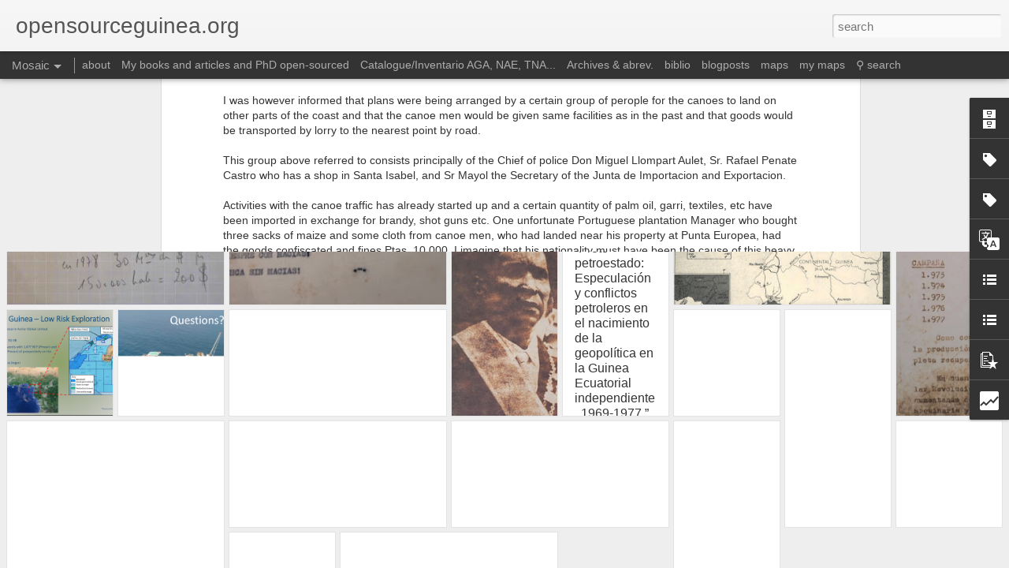

--- FILE ---
content_type: text/html; charset=UTF-8
request_url: http://www.opensourceguinea.org/2016/02/british-vc-to-british-consul-general.html
body_size: 5634
content:
<!DOCTYPE html>
<html class='v2' dir='ltr' xmlns='http://www.w3.org/1999/xhtml' xmlns:b='http://www.google.com/2005/gml/b' xmlns:data='http://www.google.com/2005/gml/data' xmlns:expr='http://www.google.com/2005/gml/expr'>
<head>
<link href='https://www.blogger.com/static/v1/widgets/335934321-css_bundle_v2.css' rel='stylesheet' type='text/css'/>
<meta content='text/html; charset=UTF-8' http-equiv='Content-Type'/>
<meta content='blogger' name='generator'/>
<link href='http://www.opensourceguinea.org/favicon.ico' rel='icon' type='image/x-icon'/>
<link href='http://www.opensourceguinea.org/2016/02/british-vc-to-british-consul-general.html' rel='canonical'/>
<link rel="alternate" type="application/atom+xml" title="opensourceguinea.org - Atom" href="http://www.opensourceguinea.org/feeds/posts/default" />
<link rel="alternate" type="application/rss+xml" title="opensourceguinea.org - RSS" href="http://www.opensourceguinea.org/feeds/posts/default?alt=rss" />
<link rel="service.post" type="application/atom+xml" title="opensourceguinea.org - Atom" href="https://www.blogger.com/feeds/1452334796489021390/posts/default" />

<link rel="alternate" type="application/atom+xml" title="opensourceguinea.org - Atom" href="http://www.opensourceguinea.org/feeds/2385403238476442063/comments/default" />
<!--Can't find substitution for tag [blog.ieCssRetrofitLinks]-->
<link href='https://blogger.googleusercontent.com/img/b/R29vZ2xl/AVvXsEiKx79suItDX2GRoiW6-tC56pvIKgv4WOTOtME9l0e8TtS188S5mCA9j2IRLQCuJSATo_BwvFX2o2WCRzohtlABLpMyB3hXDd6GOEdhdt0rf8jCeQrNrHD6glYPJwahS6QuKEFG0R7ZZng/s1600/PTDC0037.JPG' rel='image_src'/>
<meta content='http://www.opensourceguinea.org/2016/02/british-vc-to-british-consul-general.html' property='og:url'/>
<meta content='British VC to British Consul General, Duala, 23 July 1944, TNA, FO 371/39661, Smuggling between Nigeria and Fernando Po.' property='og:title'/>
<meta content='historical sources from colonial archives - Fernando Poo - Rio Muni - Nigeria - Calabar - Guinea Ecuatorial - Equatorial Guinea' property='og:description'/>
<meta content='https://blogger.googleusercontent.com/img/b/R29vZ2xl/AVvXsEiKx79suItDX2GRoiW6-tC56pvIKgv4WOTOtME9l0e8TtS188S5mCA9j2IRLQCuJSATo_BwvFX2o2WCRzohtlABLpMyB3hXDd6GOEdhdt0rf8jCeQrNrHD6glYPJwahS6QuKEFG0R7ZZng/w1200-h630-p-k-no-nu/PTDC0037.JPG' property='og:image'/>
<title>opensourceguinea.org: British VC to British Consul General, Duala, 23 July 1944, TNA, FO 371/39661, Smuggling between Nigeria and Fernando Po.</title>
<meta content='!' name='fragment'/>
<meta content='dynamic' name='blogger-template'/>
<meta content='IE=9,chrome=1' http-equiv='X-UA-Compatible'/>
<meta content='initial-scale=1.0, maximum-scale=1.0, user-scalable=no, width=device-width' name='viewport'/>
<style id='page-skin-1' type='text/css'><!--
/*-----------------------------------------------
Blogger Template Style
Name: Dynamic Views
----------------------------------------------- */
/* Variable definitions
====================
<Variable name="keycolor" description="Main Color" type="color" default="#ffffff"
variants="#2b256f,#00b2b4,#4ba976,#696f00,#b38f00,#f07300,#d0422c,#f37a86,#7b5341"/>
<Group description="Page">
<Variable name="page.text.font" description="Font" type="font"
default="'Helvetica Neue Light', HelveticaNeue-Light, 'Helvetica Neue', Helvetica, Arial, sans-serif"/>
<Variable name="page.text.color" description="Text Color" type="color"
default="#333333" variants="#333333"/>
<Variable name="body.background.color" description="Background Color" type="color"
default="#EEEEEE"
variants="#dfdfea,#d9f4f4,#e4f2eb,#e9ead9,#f4eed9,#fdead9,#f8e3e0,#fdebed,#ebe5e3"/>
</Group>
<Variable name="body.background" description="Body Background" type="background"
color="#EEEEEE" default="$(color) none repeat scroll top left"/>
<Group description="Header">
<Variable name="header.background.color" description="Background Color" type="color"
default="#F3F3F3" variants="#F3F3F3"/>
</Group>
<Group description="Header Bar">
<Variable name="primary.color" description="Background Color" type="color"
default="#333333" variants="#2b256f,#00b2b4,#4ba976,#696f00,#b38f00,#f07300,#d0422c,#f37a86,#7b5341"/>
<Variable name="menu.font" description="Font" type="font"
default="'Helvetica Neue Light', HelveticaNeue-Light, 'Helvetica Neue', Helvetica, Arial, sans-serif"/>
<Variable name="menu.text.color" description="Text Color" type="color"
default="#FFFFFF" variants="#FFFFFF"/>
</Group>
<Group description="Links">
<Variable name="link.font" description="Link Text" type="font"
default="'Helvetica Neue Light', HelveticaNeue-Light, 'Helvetica Neue', Helvetica, Arial, sans-serif"/>
<Variable name="link.color" description="Link Color" type="color"
default="#009EB8"
variants="#2b256f,#00b2b4,#4ba976,#696f00,#b38f00,#f07300,#d0422c,#f37a86,#7b5341"/>
<Variable name="link.hover.color" description="Link Hover Color" type="color"
default="#009EB8"
variants="#2b256f,#00b2b4,#4ba976,#696f00,#b38f00,#f07300,#d0422c,#f37a86,#7b5341"/>
<Variable name="link.visited.color" description="Link Visited Color" type="color"
default="#009EB8"
variants="#2b256f,#00b2b4,#4ba976,#696f00,#b38f00,#f07300,#d0422c,#f37a86,#7b5341"/>
</Group>
<Group description="Blog Title">
<Variable name="blog.title.font" description="Font" type="font"
default="'Helvetica Neue Light', HelveticaNeue-Light, 'Helvetica Neue', Helvetica, Arial, sans-serif"/>
<Variable name="blog.title.color" description="Color" type="color"
default="#555555" variants="#555555"/>
</Group>
<Group description="Blog Description">
<Variable name="blog.description.font" description="Font" type="font"
default="'Helvetica Neue Light', HelveticaNeue-Light, 'Helvetica Neue', Helvetica, Arial, sans-serif"/>
<Variable name="blog.description.color" description="Color" type="color"
default="#555555" variants="#555555"/>
</Group>
<Group description="Post Title">
<Variable name="post.title.font" description="Font" type="font"
default="'Helvetica Neue Light', HelveticaNeue-Light, 'Helvetica Neue', Helvetica, Arial, sans-serif"/>
<Variable name="post.title.color" description="Color" type="color"
default="#333333" variants="#333333"/>
</Group>
<Group description="Date Ribbon">
<Variable name="ribbon.color" description="Color" type="color"
default="#666666" variants="#2b256f,#00b2b4,#4ba976,#696f00,#b38f00,#f07300,#d0422c,#f37a86,#7b5341"/>
<Variable name="ribbon.hover.color" description="Hover Color" type="color"
default="#AD3A2B" variants="#AD3A2B"/>
</Group>
<Variable name="blitzview" description="Initial view type" type="string" default="sidebar"/>
*/
/* BEGIN CUT */
{
"font:Text": "'Helvetica Neue Light', HelveticaNeue-Light, 'Helvetica Neue', Helvetica, Arial, sans-serif",
"color:Text": "#333333",
"image:Background": "#EEEEEE none repeat scroll top left",
"color:Background": "#EEEEEE",
"color:Header Background": "#F3F3F3",
"color:Primary": "#333333",
"color:Menu Text": "#FFFFFF",
"font:Menu": "'Helvetica Neue Light', HelveticaNeue-Light, 'Helvetica Neue', Helvetica, Arial, sans-serif",
"font:Link": "'Helvetica Neue Light', HelveticaNeue-Light, 'Helvetica Neue', Helvetica, Arial, sans-serif",
"color:Link": "#009EB8",
"color:Link Visited": "#009EB8",
"color:Link Hover": "#009EB8",
"font:Blog Title": "'Helvetica Neue Light', HelveticaNeue-Light, 'Helvetica Neue', Helvetica, Arial, sans-serif",
"color:Blog Title": "#555555",
"font:Blog Description": "'Helvetica Neue Light', HelveticaNeue-Light, 'Helvetica Neue', Helvetica, Arial, sans-serif",
"color:Blog Description": "#555555",
"font:Post Title": "'Helvetica Neue Light', HelveticaNeue-Light, 'Helvetica Neue', Helvetica, Arial, sans-serif",
"color:Post Title": "#333333",
"color:Ribbon": "#666666",
"color:Ribbon Hover": "#AD3A2B",
"view": "mosaic"
}
/* END CUT */
#Classic.ss, #views ul li:first-child,
#Sidebar.ss, #views ul li:nth-child(5),
#Snapsnot.ss, #views ul li:nth-child(6),
#Timeslide.ss, #views ul li:nth-child(7)
{
display: none !important;
}
.publish-info{
display: none;
}
.entry-content img{
box-shadow: none !important;
padding: 0px !important;
border: 0px !important;
}
--></style>
<style id='template-skin-1' type='text/css'><!--
body {
min-width: 960px;
}
.column-center-outer {
margin-top: 46px;
}
.content-outer, .content-fauxcolumn-outer, .region-inner {
min-width: 960px;
max-width: 960px;
_width: 960px;
}
.main-inner .columns {
padding-left: 0;
padding-right: 310px;
}
.main-inner .fauxcolumn-center-outer {
left: 0;
right: 310px;
/* IE6 does not respect left and right together */
_width: expression(this.parentNode.offsetWidth -
parseInt("0") -
parseInt("310px") + 'px');
}
.main-inner .fauxcolumn-left-outer {
width: 0;
}
.main-inner .fauxcolumn-right-outer {
width: 310px;
}
.main-inner .column-left-outer {
width: 0;
right: 100%;
margin-left: -0;
}
.main-inner .column-right-outer {
width: 310px;
margin-right: -310px;
}
#layout {
min-width: 0;
}
#layout .content-outer {
min-width: 0;
width: 800px;
}
#layout .region-inner {
min-width: 0;
width: auto;
}
--></style>
<script src='//www.blogblog.com/dynamicviews/488fc340cdb1c4a9/js/thirdparty/jquery.js' type='text/javascript'></script>
<script src='//www.blogblog.com/dynamicviews/488fc340cdb1c4a9/js/thirdparty/jquery-mousewheel.js' type='text/javascript'></script>
<script src='//www.blogblog.com/dynamicviews/488fc340cdb1c4a9/js/common.js' type='text/javascript'></script>
<script src='//www.blogblog.com/dynamicviews/488fc340cdb1c4a9/js/languages/lang__en_gb.js' type='text/javascript'></script>
<script src='//www.blogblog.com/dynamicviews/488fc340cdb1c4a9/js/mosaic.js' type='text/javascript'></script>
<script src='//www.blogblog.com/dynamicviews/488fc340cdb1c4a9/js/gadgets.js' type='text/javascript'></script>
<script src='//www.blogblog.com/dynamicviews/4224c15c4e7c9321/js/comments.js'></script>
<script type='text/javascript'>
        (function(i,s,o,g,r,a,m){i['GoogleAnalyticsObject']=r;i[r]=i[r]||function(){
        (i[r].q=i[r].q||[]).push(arguments)},i[r].l=1*new Date();a=s.createElement(o),
        m=s.getElementsByTagName(o)[0];a.async=1;a.src=g;m.parentNode.insertBefore(a,m)
        })(window,document,'script','https://www.google-analytics.com/analytics.js','ga');
        ga('create', 'UA-38046770-1', 'auto', 'blogger');
        ga('blogger.send', 'pageview');
      </script>
<link href='https://www.blogger.com/dyn-css/authorization.css?targetBlogID=1452334796489021390&amp;zx=118792fc-89f3-44c0-88cb-9afab48dcab9' media='none' onload='if(media!=&#39;all&#39;)media=&#39;all&#39;' rel='stylesheet'/><noscript><link href='https://www.blogger.com/dyn-css/authorization.css?targetBlogID=1452334796489021390&amp;zx=118792fc-89f3-44c0-88cb-9afab48dcab9' rel='stylesheet'/></noscript>
<meta name='google-adsense-platform-account' content='ca-host-pub-1556223355139109'/>
<meta name='google-adsense-platform-domain' content='blogspot.com'/>

</head>
<body>
<div class='content'>
<div class='content-outer'>
<div class='fauxborder-left content-fauxborder-left'>
<div class='content-inner'>
<div class='main-outer'>
<div class='fauxborder-left main-fauxborder-left'>
<div class='region-inner main-inner'>
<div class='columns fauxcolumns'>
<div class='column-center-outer'>
<div class='column-center-inner'>
<div class='main section' id='main'>
</div>
</div>
</div>
<div class='column-right-outer'>
<div class='column-right-inner'>
<aside>
<div class='sidebar section' id='sidebar-right-1'>
</div>
</aside>
</div>
</div>
<div style='clear: both'></div>
</div>
</div>
</div>
</div>
</div>
</div>
</div>
</div>
<script language='javascript' type='text/javascript'>
      setTimeout(function() {
        blogger.ui().configure().view();
      }, 1000);
    </script>

<script type="text/javascript" src="https://www.blogger.com/static/v1/widgets/2028843038-widgets.js"></script>
<script type='text/javascript'>
window['__wavt'] = 'AOuZoY4Dm44H4Gio_ol5T_fjweSigZCLqQ:1769842124101';_WidgetManager._Init('//www.blogger.com/rearrange?blogID\x3d1452334796489021390','//www.opensourceguinea.org/2016/02/british-vc-to-british-consul-general.html','1452334796489021390');
_WidgetManager._SetDataContext([{'name': 'blog', 'data': {'blogId': '1452334796489021390', 'title': 'opensourceguinea.org', 'url': 'http://www.opensourceguinea.org/2016/02/british-vc-to-british-consul-general.html', 'canonicalUrl': 'http://www.opensourceguinea.org/2016/02/british-vc-to-british-consul-general.html', 'homepageUrl': 'http://www.opensourceguinea.org/', 'searchUrl': 'http://www.opensourceguinea.org/search', 'canonicalHomepageUrl': 'http://www.opensourceguinea.org/', 'blogspotFaviconUrl': 'http://www.opensourceguinea.org/favicon.ico', 'bloggerUrl': 'https://www.blogger.com', 'hasCustomDomain': true, 'httpsEnabled': true, 'enabledCommentProfileImages': true, 'gPlusViewType': 'FILTERED_POSTMOD', 'adultContent': false, 'analyticsAccountNumber': 'UA-38046770-1', 'encoding': 'UTF-8', 'locale': 'en-GB', 'localeUnderscoreDelimited': 'en_gb', 'languageDirection': 'ltr', 'isPrivate': false, 'isMobile': false, 'isMobileRequest': false, 'mobileClass': '', 'isPrivateBlog': false, 'isDynamicViewsAvailable': true, 'feedLinks': '\x3clink rel\x3d\x22alternate\x22 type\x3d\x22application/atom+xml\x22 title\x3d\x22opensourceguinea.org - Atom\x22 href\x3d\x22http://www.opensourceguinea.org/feeds/posts/default\x22 /\x3e\n\x3clink rel\x3d\x22alternate\x22 type\x3d\x22application/rss+xml\x22 title\x3d\x22opensourceguinea.org - RSS\x22 href\x3d\x22http://www.opensourceguinea.org/feeds/posts/default?alt\x3drss\x22 /\x3e\n\x3clink rel\x3d\x22service.post\x22 type\x3d\x22application/atom+xml\x22 title\x3d\x22opensourceguinea.org - Atom\x22 href\x3d\x22https://www.blogger.com/feeds/1452334796489021390/posts/default\x22 /\x3e\n\n\x3clink rel\x3d\x22alternate\x22 type\x3d\x22application/atom+xml\x22 title\x3d\x22opensourceguinea.org - Atom\x22 href\x3d\x22http://www.opensourceguinea.org/feeds/2385403238476442063/comments/default\x22 /\x3e\n', 'meTag': '', 'adsenseHostId': 'ca-host-pub-1556223355139109', 'adsenseHasAds': false, 'adsenseAutoAds': false, 'boqCommentIframeForm': true, 'loginRedirectParam': '', 'view': '', 'dynamicViewsCommentsSrc': '//www.blogblog.com/dynamicviews/4224c15c4e7c9321/js/comments.js', 'dynamicViewsScriptSrc': '//www.blogblog.com/dynamicviews/488fc340cdb1c4a9', 'plusOneApiSrc': 'https://apis.google.com/js/platform.js', 'disableGComments': true, 'interstitialAccepted': false, 'sharing': {'platforms': [{'name': 'Get link', 'key': 'link', 'shareMessage': 'Get link', 'target': ''}, {'name': 'Facebook', 'key': 'facebook', 'shareMessage': 'Share to Facebook', 'target': 'facebook'}, {'name': 'BlogThis!', 'key': 'blogThis', 'shareMessage': 'BlogThis!', 'target': 'blog'}, {'name': 'X', 'key': 'twitter', 'shareMessage': 'Share to X', 'target': 'twitter'}, {'name': 'Pinterest', 'key': 'pinterest', 'shareMessage': 'Share to Pinterest', 'target': 'pinterest'}, {'name': 'Email', 'key': 'email', 'shareMessage': 'Email', 'target': 'email'}], 'disableGooglePlus': true, 'googlePlusShareButtonWidth': 0, 'googlePlusBootstrap': '\x3cscript type\x3d\x22text/javascript\x22\x3ewindow.___gcfg \x3d {\x27lang\x27: \x27en_GB\x27};\x3c/script\x3e'}, 'hasCustomJumpLinkMessage': false, 'jumpLinkMessage': 'Read more', 'pageType': 'item', 'postId': '2385403238476442063', 'postImageThumbnailUrl': 'https://blogger.googleusercontent.com/img/b/R29vZ2xl/AVvXsEiKx79suItDX2GRoiW6-tC56pvIKgv4WOTOtME9l0e8TtS188S5mCA9j2IRLQCuJSATo_BwvFX2o2WCRzohtlABLpMyB3hXDd6GOEdhdt0rf8jCeQrNrHD6glYPJwahS6QuKEFG0R7ZZng/s72-c/PTDC0037.JPG', 'postImageUrl': 'https://blogger.googleusercontent.com/img/b/R29vZ2xl/AVvXsEiKx79suItDX2GRoiW6-tC56pvIKgv4WOTOtME9l0e8TtS188S5mCA9j2IRLQCuJSATo_BwvFX2o2WCRzohtlABLpMyB3hXDd6GOEdhdt0rf8jCeQrNrHD6glYPJwahS6QuKEFG0R7ZZng/s1600/PTDC0037.JPG', 'pageName': 'British VC to British Consul General, Duala, 23 July 1944, TNA, FO 371/39661, Smuggling between Nigeria and Fernando Po.', 'pageTitle': 'opensourceguinea.org: British VC to British Consul General, Duala, 23 July 1944, TNA, FO 371/39661, Smuggling between Nigeria and Fernando Po.', 'metaDescription': ''}}, {'name': 'features', 'data': {}}, {'name': 'messages', 'data': {'edit': 'Edit', 'linkCopiedToClipboard': 'Link copied to clipboard', 'ok': 'Ok', 'postLink': 'Post link'}}, {'name': 'skin', 'data': {'vars': {'link_color': '#009EB8', 'post_title_color': '#333333', 'blog_description_font': '\x27Helvetica Neue Light\x27, HelveticaNeue-Light, \x27Helvetica Neue\x27, Helvetica, Arial, sans-serif', 'body_background_color': '#EEEEEE', 'ribbon_color': '#666666', 'body_background': '#EEEEEE none repeat scroll top left', 'blitzview': 'mosaic', 'link_visited_color': '#009EB8', 'link_hover_color': '#009EB8', 'header_background_color': '#F3F3F3', 'keycolor': '#ffffff', 'page_text_font': '\x27Helvetica Neue Light\x27, HelveticaNeue-Light, \x27Helvetica Neue\x27, Helvetica, Arial, sans-serif', 'blog_title_color': '#555555', 'ribbon_hover_color': '#AD3A2B', 'blog_title_font': '\x27Helvetica Neue Light\x27, HelveticaNeue-Light, \x27Helvetica Neue\x27, Helvetica, Arial, sans-serif', 'link_font': '\x27Helvetica Neue Light\x27, HelveticaNeue-Light, \x27Helvetica Neue\x27, Helvetica, Arial, sans-serif', 'menu_font': '\x27Helvetica Neue Light\x27, HelveticaNeue-Light, \x27Helvetica Neue\x27, Helvetica, Arial, sans-serif', 'primary_color': '#333333', 'page_text_color': '#333333', 'post_title_font': '\x27Helvetica Neue Light\x27, HelveticaNeue-Light, \x27Helvetica Neue\x27, Helvetica, Arial, sans-serif', 'blog_description_color': '#555555', 'menu_text_color': '#FFFFFF'}, 'override': '', 'url': 'custom'}}, {'name': 'template', 'data': {'name': 'custom', 'localizedName': 'Custom', 'isResponsive': false, 'isAlternateRendering': false, 'isCustom': true}}, {'name': 'view', 'data': {'classic': {'name': 'classic', 'url': '?view\x3dclassic'}, 'flipcard': {'name': 'flipcard', 'url': '?view\x3dflipcard'}, 'magazine': {'name': 'magazine', 'url': '?view\x3dmagazine'}, 'mosaic': {'name': 'mosaic', 'url': '?view\x3dmosaic'}, 'sidebar': {'name': 'sidebar', 'url': '?view\x3dsidebar'}, 'snapshot': {'name': 'snapshot', 'url': '?view\x3dsnapshot'}, 'timeslide': {'name': 'timeslide', 'url': '?view\x3dtimeslide'}, 'isMobile': false, 'title': 'British VC to British Consul General, Duala, 23 July 1944, TNA, FO 371/39661, Smuggling between Nigeria and Fernando Po.', 'description': 'historical sources from colonial archives - Fernando Poo - Rio Muni - Nigeria - Calabar - Guinea Ecuatorial - Equatorial Guinea', 'featuredImage': 'https://blogger.googleusercontent.com/img/b/R29vZ2xl/AVvXsEiKx79suItDX2GRoiW6-tC56pvIKgv4WOTOtME9l0e8TtS188S5mCA9j2IRLQCuJSATo_BwvFX2o2WCRzohtlABLpMyB3hXDd6GOEdhdt0rf8jCeQrNrHD6glYPJwahS6QuKEFG0R7ZZng/s1600/PTDC0037.JPG', 'url': 'http://www.opensourceguinea.org/2016/02/british-vc-to-british-consul-general.html', 'type': 'item', 'isSingleItem': true, 'isMultipleItems': false, 'isError': false, 'isPage': false, 'isPost': true, 'isHomepage': false, 'isArchive': false, 'isLabelSearch': false, 'postId': 2385403238476442063}}]);
_WidgetManager._RegisterWidget('_BlogView', new _WidgetInfo('Blog1', 'main', document.getElementById('Blog1'), {'cmtInteractionsEnabled': false, 'lightboxEnabled': true, 'lightboxModuleUrl': 'https://www.blogger.com/static/v1/jsbin/2054998584-lbx__en_gb.js', 'lightboxCssUrl': 'https://www.blogger.com/static/v1/v-css/828616780-lightbox_bundle.css'}, 'displayModeFull'));
_WidgetManager._RegisterWidget('_HeaderView', new _WidgetInfo('Header1', 'sidebar-right-1', document.getElementById('Header1'), {}, 'displayModeFull'));
_WidgetManager._RegisterWidget('_PageListView', new _WidgetInfo('PageList2', 'sidebar-right-1', document.getElementById('PageList2'), {'title': 'P\xe1ginas', 'links': [{'isCurrentPage': false, 'href': 'http://www.opensourceguinea.org/p/aga.html', 'id': '2341581409932893605', 'title': 'about'}, {'isCurrentPage': false, 'href': 'http://www.opensourceguinea.org/p/phd-open-sourced.html', 'id': '624748777749847638', 'title': 'My books and articles and PhD open-sourced'}, {'isCurrentPage': false, 'href': 'http://www.opensourceguinea.org/p/aga-unesco-1971-guia-de-fuentes-para-la.html', 'id': '284175488996718452', 'title': 'Catalogue/Inventario AGA, NAE, TNA...'}, {'isCurrentPage': false, 'href': 'http://www.opensourceguinea.org/p/fuentes.html', 'id': '8894885005632154261', 'title': 'Archives \x26amp; abrev.'}, {'isCurrentPage': false, 'href': 'http://www.opensourceguinea.org/p/bibliografia-y-pdf.html', 'id': '6853633733106214021', 'title': 'biblio'}, {'isCurrentPage': false, 'href': 'http://www.opensourceguinea.org/search/label/blogposts?view\x3dmagazine', 'title': 'blogposts'}, {'isCurrentPage': false, 'href': 'http://www.opensourceguinea.org/search/label/maps?view\x3dflipcard', 'title': 'maps'}, {'isCurrentPage': false, 'href': 'http://www.opensourceguinea.org/search/label/my%20maps', 'title': 'my maps'}, {'isCurrentPage': false, 'href': 'http://www.opensourceguinea.org/p/blog-no-tiene-carpetas-navegar-por.html', 'id': '7062871418758407823', 'title': '\u26b2 search'}], 'mobile': false, 'showPlaceholder': true, 'hasCurrentPage': false}, 'displayModeFull'));
_WidgetManager._RegisterWidget('_BlogArchiveView', new _WidgetInfo('BlogArchive1', 'sidebar-right-1', document.getElementById('BlogArchive1'), {'languageDirection': 'ltr', 'loadingMessage': 'Loading\x26hellip;'}, 'displayModeFull'));
_WidgetManager._RegisterWidget('_LabelView', new _WidgetInfo('Label1', 'sidebar-right-1', document.getElementById('Label1'), {}, 'displayModeFull'));
_WidgetManager._RegisterWidget('_LabelView', new _WidgetInfo('Label3', 'sidebar-right-1', document.getElementById('Label3'), {}, 'displayModeFull'));
_WidgetManager._RegisterWidget('_BlogSearchView', new _WidgetInfo('BlogSearch1', 'sidebar-right-1', document.getElementById('BlogSearch1'), {}, 'displayModeFull'));
_WidgetManager._RegisterWidget('_TranslateView', new _WidgetInfo('Translate1', 'sidebar-right-1', document.getElementById('Translate1'), {}, 'displayModeFull'));
_WidgetManager._RegisterWidget('_LinkListView', new _WidgetInfo('LinkList1', 'sidebar-right-1', document.getElementById('LinkList1'), {}, 'displayModeFull'));
_WidgetManager._RegisterWidget('_LinkListView', new _WidgetInfo('LinkList2', 'sidebar-right-1', document.getElementById('LinkList2'), {}, 'displayModeFull'));
_WidgetManager._RegisterWidget('_PopularPostsView', new _WidgetInfo('PopularPosts1', 'sidebar-right-1', document.getElementById('PopularPosts1'), {}, 'displayModeFull'));
_WidgetManager._RegisterWidget('_StatsView', new _WidgetInfo('Stats1', 'sidebar-right-1', document.getElementById('Stats1'), {'title': 'Stats', 'showGraphicalCounter': false, 'showAnimatedCounter': false, 'showSparkline': true, 'statsUrl': '//www.opensourceguinea.org/b/stats?style\x3dBLACK_TRANSPARENT\x26timeRange\x3dALL_TIME\x26token\x3dAPq4FmBEzTcyUUoSMEKUgHY-tN5CFMaQ3JvEIjgVzNbIkL6--LqyWTkq-rh940Xx6-zzpVydY2YxYPLDeCRIMbJDHwM_geaFKw'}, 'displayModeFull'));
</script>
</body>
</html>

--- FILE ---
content_type: text/html; charset=UTF-8
request_url: http://www.opensourceguinea.org/b/stats?style=BLACK_TRANSPARENT&timeRange=ALL_TIME&token=APq4FmDdw0c3xm6w4rLvVVKXXwMFBlGjF57QJ20GW9K2He6nQc_ruzu_L75qqnFaSn6oMiRlHcTibL_z8WLiPJaazGuKbg-a9A&v=0&action=initial&widgetId=Stats1&responseType=js
body_size: 261
content:
{"total":1619752,"sparklineOptions":{"backgroundColor":{"fillOpacity":0.1,"fill":"#000000"},"series":[{"areaOpacity":0.3,"color":"#202020"}]},"sparklineData":[[0,13],[1,30],[2,61],[3,54],[4,33],[5,18],[6,23],[7,20],[8,19],[9,22],[10,19],[11,32],[12,16],[13,24],[14,16],[15,32],[16,17],[17,21],[18,17],[19,18],[20,27],[21,17],[22,20],[23,22],[24,38],[25,42],[26,24],[27,32],[28,100],[29,7]],"nextTickMs":240000}

--- FILE ---
content_type: text/html; charset=UTF-8
request_url: http://www.opensourceguinea.org/b/stats?style=BLACK_TRANSPARENT&timeRange=ALL_TIME&token=APq4FmAJoy492xbRlRnErgH3DGkGWVJDzldzOAaV-uSwGYytxdc7EDgMgbYKcQcY1COpEKmhtovYwK3TctxYhs7UevbmZCZ2sA&v=0&action=initial&widgetId=Stats1&responseType=js
body_size: 261
content:
{"total":1619752,"sparklineOptions":{"backgroundColor":{"fillOpacity":0.1,"fill":"#000000"},"series":[{"areaOpacity":0.3,"color":"#202020"}]},"sparklineData":[[0,13],[1,30],[2,61],[3,54],[4,33],[5,18],[6,23],[7,20],[8,19],[9,22],[10,19],[11,32],[12,16],[13,24],[14,16],[15,32],[16,17],[17,21],[18,17],[19,18],[20,27],[21,17],[22,20],[23,22],[24,38],[25,42],[26,24],[27,32],[28,100],[29,7]],"nextTickMs":240000}

--- FILE ---
content_type: text/javascript; charset=UTF-8
request_url: http://www.opensourceguinea.org/?v=0&action=initial&widgetId=LinkList1&responseType=js&xssi_token=AOuZoY4Dm44H4Gio_ol5T_fjweSigZCLqQ%3A1769842124101
body_size: 724
content:
try {
_WidgetManager._HandleControllerResult('LinkList1', 'initial',{'title': 'Guinea mas Fuentes / Enlaces', 'sorting': 'alpha', 'shownum': -1, 'links': [{'name': 'Angelfire 1999 http://patricio-nbe.guinea-ecuatorial.net/', 'target': 'http://patricio-nbe.guinea-ecuatorial.net/'}, {'name': 'ASODEGUE Articulos / Documentos', 'target': 'http://www.asodegue.org/hcolonia.htm'}, {'name': 'EGJustice : Colonialismo', 'target': 'http://www.egjustice.org/es/information-center/results/colonialismo'}, {'name': 'ESTUDIOS AFRO-HISP\xc1NICOS INVESTIGACIONES PLURIDISCIPLINARES', 'target': 'http://estudiosafrohispanicos.wordpress.com/'}, {'name': 'Fernando el Africano', 'target': 'http://fernandoelafricano.blogspot.de/'}, {'name': 'guinea-ecuatorial.net', 'target': 'http://www.guinea-ecuatorial.net/inicio.asp'}, {'name': 'Hofstra Conference Papers', 'target': 'http://www.hofstra.edu/Community/culctr/culctr_events_Guinea0409_papers.html'}, {'name': 'La Guinea Espanola en PDF (Periodico, 1903-1969)', 'target': 'http://www.bioko.net/guineaespanola/laguies.htm'}, {'name': 'Noticias Oficiales de GE', 'target': 'http://www.lagacetadeguinea.com/161/02.htm'}, {'name': 'Palabras - Revista de FUNDEGUE', 'target': 'http://www.fundegue.es/revista.html'}, {'name': 'Yahoo groups \xb7 Foro de Guinea Ecuatorial', 'target': 'http://es.groups.yahoo.com/group/guinea/'}]});
} catch (e) {
  if (typeof log != 'undefined') {
    log('HandleControllerResult failed: ' + e);
  }
}


--- FILE ---
content_type: text/javascript; charset=UTF-8
request_url: http://www.opensourceguinea.org/?v=0&action=initial&widgetId=PopularPosts1&responseType=js&xssi_token=AOuZoY4Dm44H4Gio_ol5T_fjweSigZCLqQ%3A1769842124101
body_size: 3488
content:
try {
_WidgetManager._HandleControllerResult('PopularPosts1', 'initial',{'title': 'Top 10 posts', 'showSnippets': true, 'showThumbnails': true, 'thumbnailSize': 72, 'showAuthor': false, 'showDate': false, 'posts': [{'id': '997082895242263369', 'title': 'Download Ebooks, best sites for academic ebooks, (Aaaaarg.org of Equatorial Guinean history)', 'href': 'http://www.opensourceguinea.org/2013/01/download-ebooks-best-sites-for-academic.html', 'snippet': '   2 million books and 50 million academic journal articles downloadable from these sites     Books:\xa0library genesis\xa0 https://libgen.is/ Upd...'}, {'id': '7787527482837460460', 'title': 'Enrique Martino, \u201cOpen Sourcing the Colonial Archive \u2013 A Digital Montage of the History of Fernando P\xf3 and the Bight of Biafra,\u201d History in Africa 41 (2014), 387-415.', 'href': 'http://www.opensourceguinea.org/2014/04/enrique-martino-open-sourcing-colonial.html', 'snippet': '  Open Sourcing the Colonial Archive \u2013 A Digital Montage of the History of Fernando Po\u0301 and the Bight of Biafra\xa0 Enrique Martino      Abstra...', 'thumbnail': 'https://blogger.googleusercontent.com/img/b/R29vZ2xl/AVvXsEgNG-nx9krJCMZGTU-jELI1KZo6xkDVN_BRueMXhe1rGMfy20zm-mecwXemQP4t4W1wJy0aXK6gHbeGAbBISUqnv8c_J2mVMjkAHWTYc2hj94bBp9moRBjVTfzbQsPCersEFZtuTpeKbi4/s72-c/Figure+1+Screen+Shot+opensourceguineorg.png', 'featuredImage': 'https://blogger.googleusercontent.com/img/b/R29vZ2xl/AVvXsEgNG-nx9krJCMZGTU-jELI1KZo6xkDVN_BRueMXhe1rGMfy20zm-mecwXemQP4t4W1wJy0aXK6gHbeGAbBISUqnv8c_J2mVMjkAHWTYc2hj94bBp9moRBjVTfzbQsPCersEFZtuTpeKbi4/s1600/Figure+1+Screen+Shot+opensourceguineorg.png'}, {'id': '1380153011461603153', 'title': 'Monetary transformations in the early colonial Gulf of Guinea, 1880s to 1920s', 'href': 'http://www.opensourceguinea.org/2021/06/monetary-transformations-in-early.html', 'snippet': 'Tomorrow, good stuff. Worked hard on a conceptual history of \x26quot;trinkets\x26quot;, bauble, pacotilla, zeug, \x26quot;superfluities of decoratio...', 'thumbnail': 'https://blogger.googleusercontent.com/img/b/R29vZ2xl/AVvXsEiaTsnPLB5bfq3J3-q8gF0GJDzlOWx6gSx0bPrX4G4rYPpY1WndJGp6VumMGwofmteQQCpHG_0jAbVfiS7CqHcevVVbd7ewotPrDNblhZrE1oV9wxTYbQ0VIUUfU54_IorH5ba0WCmPKWs/s72-c/Screenshot+2021-06-16+at+11.42.42-min.png', 'featuredImage': 'https://blogger.googleusercontent.com/img/b/R29vZ2xl/AVvXsEiaTsnPLB5bfq3J3-q8gF0GJDzlOWx6gSx0bPrX4G4rYPpY1WndJGp6VumMGwofmteQQCpHG_0jAbVfiS7CqHcevVVbd7ewotPrDNblhZrE1oV9wxTYbQ0VIUUfU54_IorH5ba0WCmPKWs/s320/Screenshot+2021-06-16+at+11.42.42-min.png'}, {'id': '8927884472487527234', 'title': 'Enrique Martino \u201cClandestine Recruitment Networks in the Bight of Biafra: Fernando P\xf3\u2019s Answer to the Labour Question, 1926\u20131945.\u201d International Review of Social History , 57, pp 39-72. ', 'href': 'http://www.opensourceguinea.org/2013/03/enrique-martino-clandestine-recruitment.html', 'snippet': ' Open Source: this entry \xa0why :/ about page ; Gated: Cambridge U.P. website ; Pseudo Open Access: Academia.edu ;\xa0Shared PDF link from google...'}, {'id': '3830226716353009303', 'title': 'Martino, E. (2020). Money, Indenture, and Neo-slavery in the Spanish Gulf of Guinea, 1820s to 1890s. Comparativ, 30(5/6), 560\u2013580.', 'href': 'http://www.opensourceguinea.org/2021/03/martino-e-2021-money-indenture-and-neo.html', 'snippet': '\xa0 PDF This article looks for the initial configuration of indentured labour in the final stages of the Spanish Empire in the Gulf of Guinea ...', 'thumbnail': 'https://blogger.googleusercontent.com/img/b/R29vZ2xl/AVvXsEiVPFXjf7khE7q5KcJhb0iQscByxriOAS1YHew6QMEbeS1Qaby0J1PwfCvFEIOLdmjgkmsxIMhXtjVOURY3tK-n2zphn3-bTsF6a7XJwwPTOwu-BfhGEE6vVFEC_xxSWE9l5-x7u3-MG5LzgF-DmzXT7Q-KkaWjgsDFl7ATxYqEL_-cFV0IvcJH5jyb/s72-c/20230119_194320%20(1).jpg', 'featuredImage': 'https://blogger.googleusercontent.com/img/b/R29vZ2xl/AVvXsEiVPFXjf7khE7q5KcJhb0iQscByxriOAS1YHew6QMEbeS1Qaby0J1PwfCvFEIOLdmjgkmsxIMhXtjVOURY3tK-n2zphn3-bTsF6a7XJwwPTOwu-BfhGEE6vVFEC_xxSWE9l5-x7u3-MG5LzgF-DmzXT7Q-KkaWjgsDFl7ATxYqEL_-cFV0IvcJH5jyb/s320/20230119_194320%20(1).jpg'}, {'id': '3389777442073222453', 'title': 'Artucio, Arturo. The Trial of Macias in Equatorial Guinea: The Story of a Dictatorship. International Commission of Jurists and the International University Exchange Fund, 1979.', 'href': 'http://www.opensourceguinea.org/2013/10/artucio-arturo-trial-of-macias-in.html', 'snippet': '      PDF Download        I . INTRODUCTION   The International Commission of Jurists was invited by the President of the Supreme Military Co...', 'thumbnail': 'https://blogger.googleusercontent.com/img/b/R29vZ2xl/AVvXsEh6tgtwYCqwBi7MBgCgK3h062Z9bSDXOZT6nQ734do5B3m4WiJcUSCpDdgXbTyXp99IiheXQC6qyue-XhYKgr77eBri8Jv0cHF8b0HnD8ht3gpWeP5XQcZ1eqloMXEwwcDs8XMwTc4Nnyk/s72-c/PTDC0153.JPG', 'featuredImage': 'https://blogger.googleusercontent.com/img/b/R29vZ2xl/AVvXsEh6tgtwYCqwBi7MBgCgK3h062Z9bSDXOZT6nQ734do5B3m4WiJcUSCpDdgXbTyXp99IiheXQC6qyue-XhYKgr77eBri8Jv0cHF8b0HnD8ht3gpWeP5XQcZ1eqloMXEwwcDs8XMwTc4Nnyk/s1600/PTDC0153.JPG'}, {'id': '1593011892753357835', 'title': 'Laura Bohannan and Paul Bohannan, The Tiv of Central Nigeria (London: International African Institute, 1953)', 'href': 'http://www.opensourceguinea.org/2013/05/laura-bohannan-and-paul-bohannan-tiv-of.html', 'snippet': '    WESTERN AFRICA\xa0   PART VIII    THE TIV OF CENTRAL NIGERIA   BY   LAURA AND PAUL BOHANNAN      NOMENCLATURE AND DEMOGRAPHY  Nomenclature ...'}, {'id': '4179269944170078973', 'title': '\x22Corrupci\xf3n y contrabando: funcionarios espa\xf1oles y traficantes nigerianos en la econom\xeda de Fernando Poo, 1936-1968,\u201d Ayer, 109(1): pp.169-195, mi nuevo art\xedculo en el Dosier de la Revista Ayer: \x22La colonizaci\xf3n espa\xf1ola en el golfo de Guinea: una perspectiva social\x22, eds. por Gonzalo \xc1lvarez-Chillida y Gustau Ner\xedn', 'href': 'http://www.opensourceguinea.org/2018/03/corrupcion-y-contrabando-funcionarios.html', 'snippet': '   PDF  open source:       En 1943, en Fernando Poo, Sebasti\xe1n Llompart Aulet desvel\xf3 algunos aspectos de la econom\xeda ilegal de traficantes ...', 'thumbnail': 'https://blogger.googleusercontent.com/img/b/R29vZ2xl/AVvXsEhLPBAA7N9bwX7v25vgO79u5OK9BkTh1drQgmx54NZhyobmYVbp6pd3TDyw9ffk21kSoILiKuPB_lSpW96J5Zhej9uP0qieNtZAuqfqLb59Oc5xpqjRshXoOMfbkrA-nuCfprxWMjLKm4zMR18XiTGy2riSu2pR9htNmcAdq6KueD756QX-Juhotalu/s72-c/20230119_195459%20(1).jpg', 'featuredImage': 'https://blogger.googleusercontent.com/img/b/R29vZ2xl/AVvXsEhLPBAA7N9bwX7v25vgO79u5OK9BkTh1drQgmx54NZhyobmYVbp6pd3TDyw9ffk21kSoILiKuPB_lSpW96J5Zhej9uP0qieNtZAuqfqLb59Oc5xpqjRshXoOMfbkrA-nuCfprxWMjLKm4zMR18XiTGy2riSu2pR9htNmcAdq6KueD756QX-Juhotalu/s320/20230119_195459%20(1).jpg'}, {'id': '6715112441219519244', 'title': 'Panya article cited in Michael Zeuske, Sklaverei: Eine Menschheitsgeschichte von der Steinzeit bis heute', 'href': 'http://www.opensourceguinea.org/2018/12/panya-article-cited-in-michael-zeuske.html', 'snippet': ' Sklaverei: Eine Menschheitsgeschichte von der Steinzeit bis heute, by Michael Zeuske          and in his chapter \x26quot;Forced Mobilities: S...', 'thumbnail': 'https://blogger.googleusercontent.com/img/b/R29vZ2xl/AVvXsEhluyr_PCW_zOWkBw2H1fatgepAxabkeWyPSm6mycvo4pHkim3EY4IW0wjz08qdjhWaK3HtLvXkrE4KfLT1REUBT26qA3rlwxy78DX1-7jENSIA3G6asp9pktnPxTZ9VvoIxKGAl1MtyjU/s72-c/Screenshot+2018-12-11+at+12.57.57.png', 'featuredImage': 'https://blogger.googleusercontent.com/img/b/R29vZ2xl/AVvXsEhluyr_PCW_zOWkBw2H1fatgepAxabkeWyPSm6mycvo4pHkim3EY4IW0wjz08qdjhWaK3HtLvXkrE4KfLT1REUBT26qA3rlwxy78DX1-7jENSIA3G6asp9pktnPxTZ9VvoIxKGAl1MtyjU/s400/Screenshot+2018-12-11+at+12.57.57.png'}, {'id': '6387213108608977373', 'title': 'Mbomio Bacheng, J. (1996). El p\xe1rroco de Niefang. Malabo: Centro Cultural Hispano-Guineano. pp.55-57, 76-79', 'href': 'http://www.opensourceguinea.org/2013/02/mbomio-bacheng-j-1996-el-parroco-de.html', 'snippet': '  \xa9 Joaqu\xedn MBOMIO BACHENG, 1996  Portada: Virginia Ubalde  Edici\xf3n: Centro Cultural Hispano-Guineano  Guinea Ecuatorial  Tel\xe9fono: +240-927...', 'thumbnail': 'https://blogger.googleusercontent.com/img/b/R29vZ2xl/AVvXsEiC6dTwdDMVd2_pc_CsgymJSsp0cJlNZfgTMfMeETb986TDWUBwml0erRw_PgqmP0i-Re9Se0nTglJtHvB6gLNh4Xq-ayPNTmmUoJCUyD35eZ_nJBKOWA6TqLMalfv1M5-_xw_QIxItCno/s72-c/PTDC0259.JPG', 'featuredImage': 'https://blogger.googleusercontent.com/img/b/R29vZ2xl/AVvXsEiC6dTwdDMVd2_pc_CsgymJSsp0cJlNZfgTMfMeETb986TDWUBwml0erRw_PgqmP0i-Re9Se0nTglJtHvB6gLNh4Xq-ayPNTmmUoJCUyD35eZ_nJBKOWA6TqLMalfv1M5-_xw_QIxItCno/s1600/PTDC0259.JPG'}]});
} catch (e) {
  if (typeof log != 'undefined') {
    log('HandleControllerResult failed: ' + e);
  }
}


--- FILE ---
content_type: text/javascript; charset=UTF-8
request_url: http://www.opensourceguinea.org/?v=0&action=initial&widgetId=PopularPosts1&responseType=js&xssi_token=AOuZoY4Dm44H4Gio_ol5T_fjweSigZCLqQ%3A1769842124101
body_size: 3488
content:
try {
_WidgetManager._HandleControllerResult('PopularPosts1', 'initial',{'title': 'Top 10 posts', 'showSnippets': true, 'showThumbnails': true, 'thumbnailSize': 72, 'showAuthor': false, 'showDate': false, 'posts': [{'id': '997082895242263369', 'title': 'Download Ebooks, best sites for academic ebooks, (Aaaaarg.org of Equatorial Guinean history)', 'href': 'http://www.opensourceguinea.org/2013/01/download-ebooks-best-sites-for-academic.html', 'snippet': '   2 million books and 50 million academic journal articles downloadable from these sites     Books:\xa0library genesis\xa0 https://libgen.is/ Upd...'}, {'id': '7787527482837460460', 'title': 'Enrique Martino, \u201cOpen Sourcing the Colonial Archive \u2013 A Digital Montage of the History of Fernando P\xf3 and the Bight of Biafra,\u201d History in Africa 41 (2014), 387-415.', 'href': 'http://www.opensourceguinea.org/2014/04/enrique-martino-open-sourcing-colonial.html', 'snippet': '  Open Sourcing the Colonial Archive \u2013 A Digital Montage of the History of Fernando Po\u0301 and the Bight of Biafra\xa0 Enrique Martino      Abstra...', 'thumbnail': 'https://blogger.googleusercontent.com/img/b/R29vZ2xl/AVvXsEgNG-nx9krJCMZGTU-jELI1KZo6xkDVN_BRueMXhe1rGMfy20zm-mecwXemQP4t4W1wJy0aXK6gHbeGAbBISUqnv8c_J2mVMjkAHWTYc2hj94bBp9moRBjVTfzbQsPCersEFZtuTpeKbi4/s72-c/Figure+1+Screen+Shot+opensourceguineorg.png', 'featuredImage': 'https://blogger.googleusercontent.com/img/b/R29vZ2xl/AVvXsEgNG-nx9krJCMZGTU-jELI1KZo6xkDVN_BRueMXhe1rGMfy20zm-mecwXemQP4t4W1wJy0aXK6gHbeGAbBISUqnv8c_J2mVMjkAHWTYc2hj94bBp9moRBjVTfzbQsPCersEFZtuTpeKbi4/s1600/Figure+1+Screen+Shot+opensourceguineorg.png'}, {'id': '1380153011461603153', 'title': 'Monetary transformations in the early colonial Gulf of Guinea, 1880s to 1920s', 'href': 'http://www.opensourceguinea.org/2021/06/monetary-transformations-in-early.html', 'snippet': 'Tomorrow, good stuff. Worked hard on a conceptual history of \x26quot;trinkets\x26quot;, bauble, pacotilla, zeug, \x26quot;superfluities of decoratio...', 'thumbnail': 'https://blogger.googleusercontent.com/img/b/R29vZ2xl/AVvXsEiaTsnPLB5bfq3J3-q8gF0GJDzlOWx6gSx0bPrX4G4rYPpY1WndJGp6VumMGwofmteQQCpHG_0jAbVfiS7CqHcevVVbd7ewotPrDNblhZrE1oV9wxTYbQ0VIUUfU54_IorH5ba0WCmPKWs/s72-c/Screenshot+2021-06-16+at+11.42.42-min.png', 'featuredImage': 'https://blogger.googleusercontent.com/img/b/R29vZ2xl/AVvXsEiaTsnPLB5bfq3J3-q8gF0GJDzlOWx6gSx0bPrX4G4rYPpY1WndJGp6VumMGwofmteQQCpHG_0jAbVfiS7CqHcevVVbd7ewotPrDNblhZrE1oV9wxTYbQ0VIUUfU54_IorH5ba0WCmPKWs/s320/Screenshot+2021-06-16+at+11.42.42-min.png'}, {'id': '8927884472487527234', 'title': 'Enrique Martino \u201cClandestine Recruitment Networks in the Bight of Biafra: Fernando P\xf3\u2019s Answer to the Labour Question, 1926\u20131945.\u201d International Review of Social History , 57, pp 39-72. ', 'href': 'http://www.opensourceguinea.org/2013/03/enrique-martino-clandestine-recruitment.html', 'snippet': ' Open Source: this entry \xa0why :/ about page ; Gated: Cambridge U.P. website ; Pseudo Open Access: Academia.edu ;\xa0Shared PDF link from google...'}, {'id': '3830226716353009303', 'title': 'Martino, E. (2020). Money, Indenture, and Neo-slavery in the Spanish Gulf of Guinea, 1820s to 1890s. Comparativ, 30(5/6), 560\u2013580.', 'href': 'http://www.opensourceguinea.org/2021/03/martino-e-2021-money-indenture-and-neo.html', 'snippet': '\xa0 PDF This article looks for the initial configuration of indentured labour in the final stages of the Spanish Empire in the Gulf of Guinea ...', 'thumbnail': 'https://blogger.googleusercontent.com/img/b/R29vZ2xl/AVvXsEiVPFXjf7khE7q5KcJhb0iQscByxriOAS1YHew6QMEbeS1Qaby0J1PwfCvFEIOLdmjgkmsxIMhXtjVOURY3tK-n2zphn3-bTsF6a7XJwwPTOwu-BfhGEE6vVFEC_xxSWE9l5-x7u3-MG5LzgF-DmzXT7Q-KkaWjgsDFl7ATxYqEL_-cFV0IvcJH5jyb/s72-c/20230119_194320%20(1).jpg', 'featuredImage': 'https://blogger.googleusercontent.com/img/b/R29vZ2xl/AVvXsEiVPFXjf7khE7q5KcJhb0iQscByxriOAS1YHew6QMEbeS1Qaby0J1PwfCvFEIOLdmjgkmsxIMhXtjVOURY3tK-n2zphn3-bTsF6a7XJwwPTOwu-BfhGEE6vVFEC_xxSWE9l5-x7u3-MG5LzgF-DmzXT7Q-KkaWjgsDFl7ATxYqEL_-cFV0IvcJH5jyb/s320/20230119_194320%20(1).jpg'}, {'id': '3389777442073222453', 'title': 'Artucio, Arturo. The Trial of Macias in Equatorial Guinea: The Story of a Dictatorship. International Commission of Jurists and the International University Exchange Fund, 1979.', 'href': 'http://www.opensourceguinea.org/2013/10/artucio-arturo-trial-of-macias-in.html', 'snippet': '      PDF Download        I . INTRODUCTION   The International Commission of Jurists was invited by the President of the Supreme Military Co...', 'thumbnail': 'https://blogger.googleusercontent.com/img/b/R29vZ2xl/AVvXsEh6tgtwYCqwBi7MBgCgK3h062Z9bSDXOZT6nQ734do5B3m4WiJcUSCpDdgXbTyXp99IiheXQC6qyue-XhYKgr77eBri8Jv0cHF8b0HnD8ht3gpWeP5XQcZ1eqloMXEwwcDs8XMwTc4Nnyk/s72-c/PTDC0153.JPG', 'featuredImage': 'https://blogger.googleusercontent.com/img/b/R29vZ2xl/AVvXsEh6tgtwYCqwBi7MBgCgK3h062Z9bSDXOZT6nQ734do5B3m4WiJcUSCpDdgXbTyXp99IiheXQC6qyue-XhYKgr77eBri8Jv0cHF8b0HnD8ht3gpWeP5XQcZ1eqloMXEwwcDs8XMwTc4Nnyk/s1600/PTDC0153.JPG'}, {'id': '1593011892753357835', 'title': 'Laura Bohannan and Paul Bohannan, The Tiv of Central Nigeria (London: International African Institute, 1953)', 'href': 'http://www.opensourceguinea.org/2013/05/laura-bohannan-and-paul-bohannan-tiv-of.html', 'snippet': '    WESTERN AFRICA\xa0   PART VIII    THE TIV OF CENTRAL NIGERIA   BY   LAURA AND PAUL BOHANNAN      NOMENCLATURE AND DEMOGRAPHY  Nomenclature ...'}, {'id': '4179269944170078973', 'title': '\x22Corrupci\xf3n y contrabando: funcionarios espa\xf1oles y traficantes nigerianos en la econom\xeda de Fernando Poo, 1936-1968,\u201d Ayer, 109(1): pp.169-195, mi nuevo art\xedculo en el Dosier de la Revista Ayer: \x22La colonizaci\xf3n espa\xf1ola en el golfo de Guinea: una perspectiva social\x22, eds. por Gonzalo \xc1lvarez-Chillida y Gustau Ner\xedn', 'href': 'http://www.opensourceguinea.org/2018/03/corrupcion-y-contrabando-funcionarios.html', 'snippet': '   PDF  open source:       En 1943, en Fernando Poo, Sebasti\xe1n Llompart Aulet desvel\xf3 algunos aspectos de la econom\xeda ilegal de traficantes ...', 'thumbnail': 'https://blogger.googleusercontent.com/img/b/R29vZ2xl/AVvXsEhLPBAA7N9bwX7v25vgO79u5OK9BkTh1drQgmx54NZhyobmYVbp6pd3TDyw9ffk21kSoILiKuPB_lSpW96J5Zhej9uP0qieNtZAuqfqLb59Oc5xpqjRshXoOMfbkrA-nuCfprxWMjLKm4zMR18XiTGy2riSu2pR9htNmcAdq6KueD756QX-Juhotalu/s72-c/20230119_195459%20(1).jpg', 'featuredImage': 'https://blogger.googleusercontent.com/img/b/R29vZ2xl/AVvXsEhLPBAA7N9bwX7v25vgO79u5OK9BkTh1drQgmx54NZhyobmYVbp6pd3TDyw9ffk21kSoILiKuPB_lSpW96J5Zhej9uP0qieNtZAuqfqLb59Oc5xpqjRshXoOMfbkrA-nuCfprxWMjLKm4zMR18XiTGy2riSu2pR9htNmcAdq6KueD756QX-Juhotalu/s320/20230119_195459%20(1).jpg'}, {'id': '6715112441219519244', 'title': 'Panya article cited in Michael Zeuske, Sklaverei: Eine Menschheitsgeschichte von der Steinzeit bis heute', 'href': 'http://www.opensourceguinea.org/2018/12/panya-article-cited-in-michael-zeuske.html', 'snippet': ' Sklaverei: Eine Menschheitsgeschichte von der Steinzeit bis heute, by Michael Zeuske          and in his chapter \x26quot;Forced Mobilities: S...', 'thumbnail': 'https://blogger.googleusercontent.com/img/b/R29vZ2xl/AVvXsEhluyr_PCW_zOWkBw2H1fatgepAxabkeWyPSm6mycvo4pHkim3EY4IW0wjz08qdjhWaK3HtLvXkrE4KfLT1REUBT26qA3rlwxy78DX1-7jENSIA3G6asp9pktnPxTZ9VvoIxKGAl1MtyjU/s72-c/Screenshot+2018-12-11+at+12.57.57.png', 'featuredImage': 'https://blogger.googleusercontent.com/img/b/R29vZ2xl/AVvXsEhluyr_PCW_zOWkBw2H1fatgepAxabkeWyPSm6mycvo4pHkim3EY4IW0wjz08qdjhWaK3HtLvXkrE4KfLT1REUBT26qA3rlwxy78DX1-7jENSIA3G6asp9pktnPxTZ9VvoIxKGAl1MtyjU/s400/Screenshot+2018-12-11+at+12.57.57.png'}, {'id': '6387213108608977373', 'title': 'Mbomio Bacheng, J. (1996). El p\xe1rroco de Niefang. Malabo: Centro Cultural Hispano-Guineano. pp.55-57, 76-79', 'href': 'http://www.opensourceguinea.org/2013/02/mbomio-bacheng-j-1996-el-parroco-de.html', 'snippet': '  \xa9 Joaqu\xedn MBOMIO BACHENG, 1996  Portada: Virginia Ubalde  Edici\xf3n: Centro Cultural Hispano-Guineano  Guinea Ecuatorial  Tel\xe9fono: +240-927...', 'thumbnail': 'https://blogger.googleusercontent.com/img/b/R29vZ2xl/AVvXsEiC6dTwdDMVd2_pc_CsgymJSsp0cJlNZfgTMfMeETb986TDWUBwml0erRw_PgqmP0i-Re9Se0nTglJtHvB6gLNh4Xq-ayPNTmmUoJCUyD35eZ_nJBKOWA6TqLMalfv1M5-_xw_QIxItCno/s72-c/PTDC0259.JPG', 'featuredImage': 'https://blogger.googleusercontent.com/img/b/R29vZ2xl/AVvXsEiC6dTwdDMVd2_pc_CsgymJSsp0cJlNZfgTMfMeETb986TDWUBwml0erRw_PgqmP0i-Re9Se0nTglJtHvB6gLNh4Xq-ayPNTmmUoJCUyD35eZ_nJBKOWA6TqLMalfv1M5-_xw_QIxItCno/s1600/PTDC0259.JPG'}]});
} catch (e) {
  if (typeof log != 'undefined') {
    log('HandleControllerResult failed: ' + e);
  }
}


--- FILE ---
content_type: text/javascript; charset=UTF-8
request_url: http://www.opensourceguinea.org/?v=0&action=initial&widgetId=Stats1&responseType=js&xssi_token=AOuZoY4Dm44H4Gio_ol5T_fjweSigZCLqQ%3A1769842124101
body_size: 373
content:
try {
_WidgetManager._HandleControllerResult('Stats1', 'initial',{'title': 'Stats', 'showGraphicalCounter': false, 'showAnimatedCounter': false, 'showSparkline': true, 'statsUrl': '//www.opensourceguinea.org/b/stats?style\x3dBLACK_TRANSPARENT\x26timeRange\x3dALL_TIME\x26token\x3dAPq4FmDdw0c3xm6w4rLvVVKXXwMFBlGjF57QJ20GW9K2He6nQc_ruzu_L75qqnFaSn6oMiRlHcTibL_z8WLiPJaazGuKbg-a9A'});
} catch (e) {
  if (typeof log != 'undefined') {
    log('HandleControllerResult failed: ' + e);
  }
}


--- FILE ---
content_type: text/javascript; charset=UTF-8
request_url: http://www.opensourceguinea.org/?v=0&action=initial&widgetId=Stats1&responseType=js&xssi_token=AOuZoY4Dm44H4Gio_ol5T_fjweSigZCLqQ%3A1769842124101
body_size: 372
content:
try {
_WidgetManager._HandleControllerResult('Stats1', 'initial',{'title': 'Stats', 'showGraphicalCounter': false, 'showAnimatedCounter': false, 'showSparkline': true, 'statsUrl': '//www.opensourceguinea.org/b/stats?style\x3dBLACK_TRANSPARENT\x26timeRange\x3dALL_TIME\x26token\x3dAPq4FmAJoy492xbRlRnErgH3DGkGWVJDzldzOAaV-uSwGYytxdc7EDgMgbYKcQcY1COpEKmhtovYwK3TctxYhs7UevbmZCZ2sA'});
} catch (e) {
  if (typeof log != 'undefined') {
    log('HandleControllerResult failed: ' + e);
  }
}
